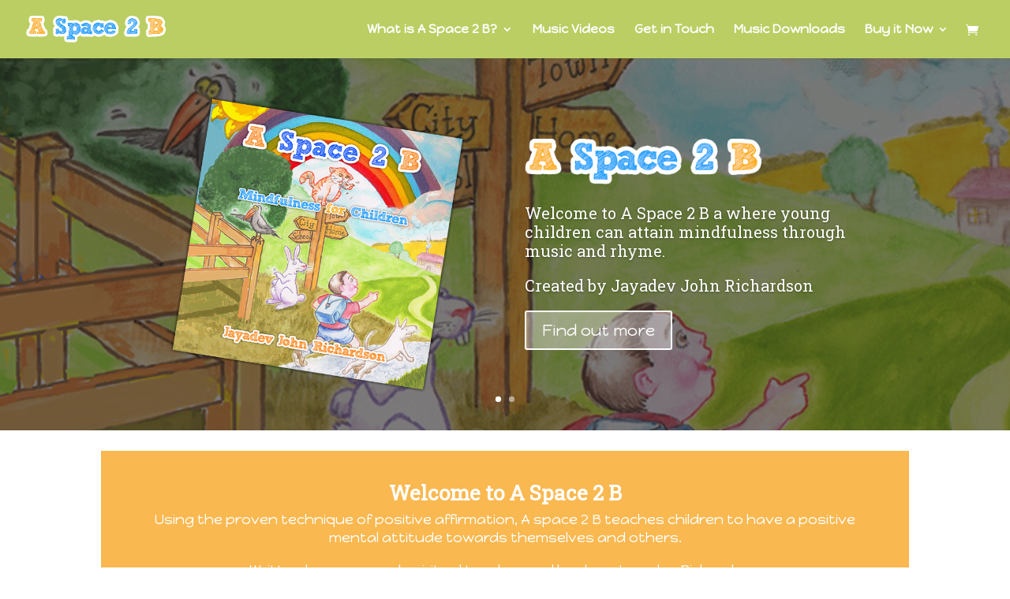

--- FILE ---
content_type: text/html; charset=UTF-8
request_url: http://aspace2b.com/
body_size: 10852
content:
<!DOCTYPE html>
<!--[if IE 6]>
<html id="ie6" lang="en-US">
<![endif]-->
<!--[if IE 7]>
<html id="ie7" lang="en-US">
<![endif]-->
<!--[if IE 8]>
<html id="ie8" lang="en-US">
<![endif]-->
<!--[if !(IE 6) | !(IE 7) | !(IE 8)  ]><!-->
<html lang="en-US">
<!--<![endif]-->
<head>
	<meta charset="UTF-8" />
			
	<meta http-equiv="X-UA-Compatible" content="IE=edge">
	<link rel="pingback" href="http://aspace2b.com/xmlrpc.php" />

		<!--[if lt IE 9]>
	<script src="http://aspace2b.com/wp-content/themes/Divi/js/html5.js" type="text/javascript"></script>
	<![endif]-->

	<script type="text/javascript">
		document.documentElement.className = 'js';
	</script>

	<title>A Space 2 B | Mindfulness for Children</title>
<link rel='dns-prefetch' href='//fonts.googleapis.com' />
<link rel='dns-prefetch' href='//s.w.org' />
<link rel="alternate" type="application/rss+xml" title="A Space 2 B &raquo; Feed" href="http://aspace2b.com/feed" />
<link rel="alternate" type="application/rss+xml" title="A Space 2 B &raquo; Comments Feed" href="http://aspace2b.com/comments/feed" />
		<script type="text/javascript">
			window._wpemojiSettings = {"baseUrl":"https:\/\/s.w.org\/images\/core\/emoji\/2.2.1\/72x72\/","ext":".png","svgUrl":"https:\/\/s.w.org\/images\/core\/emoji\/2.2.1\/svg\/","svgExt":".svg","source":{"concatemoji":"http:\/\/aspace2b.com\/wp-includes\/js\/wp-emoji-release.min.js?ver=4.7.5"}};
			!function(a,b,c){function d(a){var b,c,d,e,f=String.fromCharCode;if(!k||!k.fillText)return!1;switch(k.clearRect(0,0,j.width,j.height),k.textBaseline="top",k.font="600 32px Arial",a){case"flag":return k.fillText(f(55356,56826,55356,56819),0,0),!(j.toDataURL().length<3e3)&&(k.clearRect(0,0,j.width,j.height),k.fillText(f(55356,57331,65039,8205,55356,57096),0,0),b=j.toDataURL(),k.clearRect(0,0,j.width,j.height),k.fillText(f(55356,57331,55356,57096),0,0),c=j.toDataURL(),b!==c);case"emoji4":return k.fillText(f(55357,56425,55356,57341,8205,55357,56507),0,0),d=j.toDataURL(),k.clearRect(0,0,j.width,j.height),k.fillText(f(55357,56425,55356,57341,55357,56507),0,0),e=j.toDataURL(),d!==e}return!1}function e(a){var c=b.createElement("script");c.src=a,c.defer=c.type="text/javascript",b.getElementsByTagName("head")[0].appendChild(c)}var f,g,h,i,j=b.createElement("canvas"),k=j.getContext&&j.getContext("2d");for(i=Array("flag","emoji4"),c.supports={everything:!0,everythingExceptFlag:!0},h=0;h<i.length;h++)c.supports[i[h]]=d(i[h]),c.supports.everything=c.supports.everything&&c.supports[i[h]],"flag"!==i[h]&&(c.supports.everythingExceptFlag=c.supports.everythingExceptFlag&&c.supports[i[h]]);c.supports.everythingExceptFlag=c.supports.everythingExceptFlag&&!c.supports.flag,c.DOMReady=!1,c.readyCallback=function(){c.DOMReady=!0},c.supports.everything||(g=function(){c.readyCallback()},b.addEventListener?(b.addEventListener("DOMContentLoaded",g,!1),a.addEventListener("load",g,!1)):(a.attachEvent("onload",g),b.attachEvent("onreadystatechange",function(){"complete"===b.readyState&&c.readyCallback()})),f=c.source||{},f.concatemoji?e(f.concatemoji):f.wpemoji&&f.twemoji&&(e(f.twemoji),e(f.wpemoji)))}(window,document,window._wpemojiSettings);
		</script>
		<meta content="Venture Basic 3.0.46 v.3.0.46" name="generator"/><style type="text/css">
img.wp-smiley,
img.emoji {
	display: inline !important;
	border: none !important;
	box-shadow: none !important;
	height: 1em !important;
	width: 1em !important;
	margin: 0 .07em !important;
	vertical-align: -0.1em !important;
	background: none !important;
	padding: 0 !important;
}
</style>
<link rel='stylesheet' id='woocommerce-layout-css'  href='//aspace2b.com/wp-content/plugins/woocommerce/assets/css/woocommerce-layout.css?ver=3.0.7' type='text/css' media='all' />
<link rel='stylesheet' id='woocommerce-smallscreen-css'  href='//aspace2b.com/wp-content/plugins/woocommerce/assets/css/woocommerce-smallscreen.css?ver=3.0.7' type='text/css' media='only screen and (max-width: 768px)' />
<link rel='stylesheet' id='woocommerce-general-css'  href='//aspace2b.com/wp-content/plugins/woocommerce/assets/css/woocommerce.css?ver=3.0.7' type='text/css' media='all' />
<link rel='stylesheet' id='divi-fonts-css'  href='http://fonts.googleapis.com/css?family=Open+Sans:300italic,400italic,600italic,700italic,800italic,400,300,600,700,800&#038;subset=latin,latin-ext' type='text/css' media='all' />
<link rel='stylesheet' id='et-gf-roboto-slab-css'  href='http://fonts.googleapis.com/css?family=Roboto+Slab:400&#038;subset=latin' type='text/css' media='all' />
<link rel='stylesheet' id='et-gf-happy-monkey-css'  href='http://fonts.googleapis.com/css?family=Happy+Monkey:400&#038;subset=latin,latin-ext' type='text/css' media='all' />
<link rel='stylesheet' id='divi-style-css'  href='http://aspace2b.com/wp-content/themes/Divi/style.css?ver=3.0.46' type='text/css' media='all' />
<link rel='stylesheet' id='et-shortcodes-css-css'  href='http://aspace2b.com/wp-content/themes/Divi/epanel/shortcodes/css/shortcodes.css?ver=3.0.46' type='text/css' media='all' />
<link rel='stylesheet' id='et-shortcodes-responsive-css-css'  href='http://aspace2b.com/wp-content/themes/Divi/epanel/shortcodes/css/shortcodes_responsive.css?ver=3.0.46' type='text/css' media='all' />
<link rel='stylesheet' id='magnific-popup-css'  href='http://aspace2b.com/wp-content/themes/Divi/includes/builder/styles/magnific_popup.css?ver=3.0.46' type='text/css' media='all' />
<script type='text/javascript' src='http://aspace2b.com/wp-includes/js/jquery/jquery.js?ver=1.12.4'></script>
<script type='text/javascript' src='http://aspace2b.com/wp-includes/js/jquery/jquery-migrate.min.js?ver=1.4.1'></script>
<link rel='https://api.w.org/' href='http://aspace2b.com/wp-json/' />
<link rel="EditURI" type="application/rsd+xml" title="RSD" href="http://aspace2b.com/xmlrpc.php?rsd" />
<link rel="wlwmanifest" type="application/wlwmanifest+xml" href="http://aspace2b.com/wp-includes/wlwmanifest.xml" /> 
<meta name="generator" content="WordPress 4.7.5" />
<meta name="generator" content="WooCommerce 3.0.7" />
<link rel="canonical" href="http://aspace2b.com/" />
<link rel='shortlink' href='http://aspace2b.com/' />
<link rel="alternate" type="application/json+oembed" href="http://aspace2b.com/wp-json/oembed/1.0/embed?url=http%3A%2F%2Faspace2b.com%2F" />
<link rel="alternate" type="text/xml+oembed" href="http://aspace2b.com/wp-json/oembed/1.0/embed?url=http%3A%2F%2Faspace2b.com%2F&#038;format=xml" />
<meta name="viewport" content="width=device-width, initial-scale=1.0, maximum-scale=1.0, user-scalable=0" />		<style id="theme-customizer-css">
										h1, h2, h3, h4, h5, h6 { color: #fea900; }
										.woocommerce #respond input#submit, .woocommerce-page #respond input#submit, .woocommerce #content input.button, .woocommerce-page #content input.button, .woocommerce-message, .woocommerce-error, .woocommerce-info { background: #fea900 !important; }
			#et_search_icon:hover, .mobile_menu_bar:before, .mobile_menu_bar:after, .et_toggle_slide_menu:after, .et-social-icon a:hover, .et_pb_sum, .et_pb_pricing li a, .et_pb_pricing_table_button, .et_overlay:before, .entry-summary p.price ins, .woocommerce div.product span.price, .woocommerce-page div.product span.price, .woocommerce #content div.product span.price, .woocommerce-page #content div.product span.price, .woocommerce div.product p.price, .woocommerce-page div.product p.price, .woocommerce #content div.product p.price, .woocommerce-page #content div.product p.price, .et_pb_member_social_links a:hover, .woocommerce .star-rating span:before, .woocommerce-page .star-rating span:before, .et_pb_widget li a:hover, .et_pb_filterable_portfolio .et_pb_portfolio_filters li a.active, .et_pb_filterable_portfolio .et_pb_portofolio_pagination ul li a.active, .et_pb_gallery .et_pb_gallery_pagination ul li a.active, .wp-pagenavi span.current, .wp-pagenavi a:hover, .nav-single a, .posted_in a { color: #fea900; }
			.et_pb_contact_submit, .et_password_protected_form .et_submit_button, .et_pb_bg_layout_light .et_pb_newsletter_button, .comment-reply-link, .form-submit .et_pb_button, .et_pb_bg_layout_light .et_pb_promo_button, .et_pb_bg_layout_light .et_pb_more_button, .woocommerce a.button.alt, .woocommerce-page a.button.alt, .woocommerce button.button.alt, .woocommerce-page button.button.alt, .woocommerce input.button.alt, .woocommerce-page input.button.alt, .woocommerce #respond input#submit.alt, .woocommerce-page #respond input#submit.alt, .woocommerce #content input.button.alt, .woocommerce-page #content input.button.alt, .woocommerce a.button, .woocommerce-page a.button, .woocommerce button.button, .woocommerce-page button.button, .woocommerce input.button, .woocommerce-page input.button { color: #fea900; }
			.footer-widget h4 { color: #fea900; }
			.et-search-form, .nav li ul, .et_mobile_menu, .footer-widget li:before, .et_pb_pricing li:before, blockquote { border-color: #fea900; }
			.et_pb_counter_amount, .et_pb_featured_table .et_pb_pricing_heading, .et_quote_content, .et_link_content, .et_audio_content, .et_pb_post_slider.et_pb_bg_layout_dark, .et_slide_in_menu_container { background-color: #fea900; }
									a { color: #1e73be; }
							#main-header, #main-header .nav li ul, .et-search-form, #main-header .et_mobile_menu { background-color: #bace63; }
							#main-header .nav li ul { background-color: rgba(186,206,99,0.87); }
									#top-header, #et-secondary-nav li ul { background-color: #fea900; }
													.et_header_style_centered .mobile_nav .select_page, .et_header_style_split .mobile_nav .select_page, .et_nav_text_color_light #top-menu > li > a, .et_nav_text_color_dark #top-menu > li > a, #top-menu a, .et_mobile_menu li a, .et_nav_text_color_light .et_mobile_menu li a, .et_nav_text_color_dark .et_mobile_menu li a, #et_search_icon:before, .et_search_form_container input, span.et_close_search_field:after, #et-top-navigation .et-cart-info { color: #ffffff; }
			.et_search_form_container input::-moz-placeholder { color: #ffffff; }
			.et_search_form_container input::-webkit-input-placeholder { color: #ffffff; }
			.et_search_form_container input:-ms-input-placeholder { color: #ffffff; }
											#top-menu li a { font-size: 16px; }
			body.et_vertical_nav .container.et_search_form_container .et-search-form input { font-size: 16px !important; }
		
					#top-menu li a, .et_search_form_container input {
									font-weight: bold; font-style: normal; text-transform: none; text-decoration: none; 											}

			.et_search_form_container input::-moz-placeholder {
									font-weight: bold; font-style: normal; text-transform: none; text-decoration: none; 											}
			.et_search_form_container input::-webkit-input-placeholder {
									font-weight: bold; font-style: normal; text-transform: none; text-decoration: none; 											}
			.et_search_form_container input:-ms-input-placeholder {
									font-weight: bold; font-style: normal; text-transform: none; text-decoration: none; 											}
		
							#main-footer { background-color: #97d159; }
											#main-footer .footer-widget h4 { color: #fea900; }
							.footer-widget li:before { border-color: #fea900; }
							.footer-widget, .footer-widget li, .footer-widget li a, #footer-info { font-size: 10px; }
				.footer-widget .et_pb_widget div, .footer-widget .et_pb_widget ul, .footer-widget .et_pb_widget ol, .footer-widget .et_pb_widget label { line-height: 0.8em ; }#footer-widgets .footer-widget li:before { top: 1px; }#et-footer-nav { background-color: #97d159; }.bottom-nav, .bottom-nav a { font-size: 10px ; }#footer-bottom { background-color: #bace63; }#footer-info, #footer-info a { color: #ffffff; }#footer-info { font-size: 10px ; }#footer-bottom .et-social-icon a { font-size: 10px ; }#footer-bottom .et-social-icon a { color: #ffffff; }									body .et_pb_button,
			.woocommerce a.button.alt, .woocommerce-page a.button.alt, .woocommerce button.button.alt, .woocommerce-page button.button.alt, .woocommerce input.button.alt, .woocommerce-page input.button.alt, .woocommerce #respond input#submit.alt, .woocommerce-page #respond input#submit.alt, .woocommerce #content input.button.alt, .woocommerce-page #content input.button.alt,
			.woocommerce a.button, .woocommerce-page a.button, .woocommerce button.button, .woocommerce-page button.button, .woocommerce input.button, .woocommerce-page input.button, .woocommerce #respond input#submit, .woocommerce-page #respond input#submit, .woocommerce #content input.button, .woocommerce-page #content input.button, .woocommerce-message a.button.wc-forward
			{
																					border-color: ;
																			}
			body.et_pb_button_helper_class .et_pb_button,
			.woocommerce.et_pb_button_helper_class a.button.alt, .woocommerce-page.et_pb_button_helper_class a.button.alt, .woocommerce.et_pb_button_helper_class button.button.alt, .woocommerce-page.et_pb_button_helper_class button.button.alt, .woocommerce.et_pb_button_helper_class input.button.alt, .woocommerce-page.et_pb_button_helper_class input.button.alt, .woocommerce.et_pb_button_helper_class #respond input#submit.alt, .woocommerce-page.et_pb_button_helper_class #respond input#submit.alt, .woocommerce.et_pb_button_helper_class #content input.button.alt, .woocommerce-page.et_pb_button_helper_class #content input.button.alt,
			.woocommerce.et_pb_button_helper_class a.button, .woocommerce-page.et_pb_button_helper_class a.button, .woocommerce.et_pb_button_helper_class button.button, .woocommerce-page.et_pb_button_helper_class button.button, .woocommerce.et_pb_button_helper_class input.button, .woocommerce-page.et_pb_button_helper_class input.button, .woocommerce.et_pb_button_helper_class #respond input#submit, .woocommerce-page.et_pb_button_helper_class #respond input#submit, .woocommerce.et_pb_button_helper_class #content input.button, .woocommerce-page.et_pb_button_helper_class #content input.button {
									color:  !important;
							}
									body .et_pb_button:hover,
			.woocommerce a.button.alt:hover, .woocommerce-page a.button.alt:hover, .woocommerce button.button.alt:hover, .woocommerce-page button.button.alt:hover, .woocommerce input.button.alt:hover, .woocommerce-page input.button.alt:hover, .woocommerce #respond input#submit.alt:hover, .woocommerce-page #respond input#submit.alt:hover, .woocommerce #content input.button.alt:hover, .woocommerce-page #content input.button.alt:hover,
			.woocommerce a.button:hover, .woocommerce-page a.button:hover, .woocommerce button.button:hover, .woocommerce-page button.button:hover, .woocommerce input.button:hover, .woocommerce-page input.button:hover, .woocommerce #respond input#submit:hover, .woocommerce-page #respond input#submit:hover, .woocommerce #content input.button:hover, .woocommerce-page #content input.button:hover
			{
													background: rgba(255,255,255,0) !important;
													border-color: #ff931b !important;
															}
		
						h1, h2, h3, h4, h5, h6, .et_quote_content blockquote p, .et_pb_slide_description .et_pb_slide_title {
											font-weight: bold; font-style: normal; text-transform: none; text-decoration: none; 										
									}
		
																														
		@media only screen and ( min-width: 981px ) {
												.et_pb_section { padding: 1% 0; }
					.et_pb_section.et_pb_section_first { padding-top: inherit; }
					.et_pb_fullwidth_section { padding: 0; }
													.et_pb_row { padding: 1% 0; }
																		.footer-widget h4 { font-size: 10px; }
										.et_header_style_left #et-top-navigation, .et_header_style_split #et-top-navigation  { padding: 30px 0 0 0; }
				.et_header_style_left #et-top-navigation nav > ul > li > a, .et_header_style_split #et-top-navigation nav > ul > li > a { padding-bottom: 30px; }
				.et_header_style_split .centered-inline-logo-wrap { width: 60px; margin: -60px 0; }
				.et_header_style_split .centered-inline-logo-wrap #logo { max-height: 60px; }
				.et_pb_svg_logo.et_header_style_split .centered-inline-logo-wrap #logo { height: 60px; }
				.et_header_style_centered #top-menu > li > a { padding-bottom: 11px; }
				.et_header_style_slide #et-top-navigation, .et_header_style_fullscreen #et-top-navigation { padding: 21px 0 21px 0 !important; }
									.et_header_style_centered #main-header .logo_container { height: 60px; }
														#logo { max-height: 46%; }
				.et_pb_svg_logo #logo { height: 46%; }
																			.et_header_style_centered.et_hide_primary_logo #main-header:not(.et-fixed-header) .logo_container, .et_header_style_centered.et_hide_fixed_logo #main-header.et-fixed-header .logo_container { height: 10.8px; }
										.et_header_style_left .et-fixed-header #et-top-navigation, .et_header_style_split .et-fixed-header #et-top-navigation { padding: 30px 0 0 0; }
				.et_header_style_left .et-fixed-header #et-top-navigation nav > ul > li > a, .et_header_style_split .et-fixed-header #et-top-navigation nav > ul > li > a  { padding-bottom: 30px; }
				.et_header_style_centered header#main-header.et-fixed-header .logo_container { height: 60px; }
				.et_header_style_split .et-fixed-header .centered-inline-logo-wrap { width: 60px; margin: -60px 0;  }
				.et_header_style_split .et-fixed-header .centered-inline-logo-wrap #logo { max-height: 60px; }
				.et_pb_svg_logo.et_header_style_split .et-fixed-header .centered-inline-logo-wrap #logo { height: 60px; }
				.et_header_style_slide .et-fixed-header #et-top-navigation, .et_header_style_fullscreen .et-fixed-header #et-top-navigation { padding: 21px 0 21px 0 !important; }
													.et-fixed-header#top-header, .et-fixed-header#top-header #et-secondary-nav li ul { background-color: #fea900; }
													.et-fixed-header #top-menu li a { font-size: 16px; }
										.et-fixed-header #top-menu a, .et-fixed-header #et_search_icon:before, .et-fixed-header #et_top_search .et-search-form input, .et-fixed-header .et_search_form_container input, .et-fixed-header .et_close_search_field:after, .et-fixed-header #et-top-navigation .et-cart-info { color: #ffffff !important; }
				.et-fixed-header .et_search_form_container input::-moz-placeholder { color: #ffffff !important; }
				.et-fixed-header .et_search_form_container input::-webkit-input-placeholder { color: #ffffff !important; }
				.et-fixed-header .et_search_form_container input:-ms-input-placeholder { color: #ffffff !important; }
									
					}
					@media only screen and ( min-width: 1350px) {
				.et_pb_row { padding: 13px 0; }
				.et_pb_section { padding: 13px 0; }
				.single.et_pb_pagebuilder_layout.et_full_width_page .et_post_meta_wrapper { padding-top: 40px; }
				.et_pb_section.et_pb_section_first { padding-top: inherit; }
				.et_pb_fullwidth_section { padding: 0; }
			}
		
		@media only screen and ( max-width: 980px ) {
																				}
		@media only screen and ( max-width: 767px ) {
														}
	</style>

	
					<style class="et_heading_font">
				h1, h2, h3, h4, h5, h6 {
					font-family: 'Roboto Slab', Helvetica, Arial, Lucida, sans-serif;				}
				</style>
							<style class="et_body_font">
				body, input, textarea, select {
					font-family: 'Happy Monkey', cursive;				}
				</style>
			
	
	<style id="module-customizer-css">
			</style>

		<noscript><style>.woocommerce-product-gallery{ opacity: 1 !important; }</style></noscript>
			<style type="text/css">.recentcomments a{display:inline !important;padding:0 !important;margin:0 !important;}</style>
				<style type="text/css">
		#wpadminbar, #wpadminbar .menupop .ab-sub-wrapper { background: #e24a4a;}
                                        #wpadminbar a.ab-item, #wpadminbar>#wp-toolbar span.ab-label, #wpadminbar>#wp-toolbar span.noticon { color: #ffffff }
                                        #wpadminbar .ab-top-menu>li>.ab-item:focus, #wpadminbar.nojq .quicklinks .ab-top-menu>li>.ab-item:focus, #wpadminbar .ab-top-menu>li:hover>.ab-item, #wpadminbar .ab-top-menu>li.hover>.ab-item, #wpadminbar .quicklinks .menupop ul li a:focus, #wpadminbar .quicklinks .menupop ul li a:focus strong, #wpadminbar .quicklinks .menupop ul li a:hover, #wpadminbar-nojs .ab-top-menu>li.menupop:hover>.ab-item, #wpadminbar .ab-top-menu>li.menupop.hover>.ab-item, #wpadminbar .quicklinks .menupop ul li a:hover strong, #wpadminbar .quicklinks .menupop.hover ul li a:focus, #wpadminbar .quicklinks .menupop.hover ul li a:hover, #wpadminbar li .ab-item:focus:before, #wpadminbar li a:focus .ab-icon:before, #wpadminbar li.hover .ab-icon:before, #wpadminbar li.hover .ab-item:before, #wpadminbar li:hover #adminbarsearch:before, #wpadminbar li:hover .ab-icon:before, #wpadminbar li:hover .ab-item:before, #wpadminbar.nojs .quicklinks .menupop:hover ul li a:focus, #wpadminbar.nojs .quicklinks .menupop:hover ul li a:hover, #wpadminbar li:hover .ab-item:after, #wpadminbar>#wp-toolbar a:focus span.ab-label, #wpadminbar>#wp-toolbar li.hover span.ab-label, #wpadminbar>#wp-toolbar li:hover span.ab-label { color: #474747 }

                                        .quicklinks li.wpshape_site_title { width: 200px !important; }
                                        .quicklinks li.wpshape_site_title a{ outline:none; border:none;
                                                                                 }

                                        #wpadminbar .ab-top-menu>li>.ab-item:focus, #wpadminbar-nojs .ab-top-menu>li.menupop:hover>.ab-item, #wpadminbar.nojq .quicklinks .ab-top-menu>li>.ab-item:focus, #wpadminbar .ab-top-menu>li:hover>.ab-item, #wpadminbar .ab-top-menu>li.menupop.hover>.ab-item, #wpadminbar .ab-top-menu>li.hover>.ab-item { background: none }
                                        #wpadminbar .quicklinks .menupop ul li a, #wpadminbar .quicklinks .menupop ul li a strong, #wpadminbar .quicklinks .menupop.hover ul li a, #wpadminbar.nojs .quicklinks .menupop:hover ul li a { color: #ffffff; font-size:13px !important }
                                        #wpadminbar .quicklinks li#wp-admin-bar-my-account.with-avatar>a img {	width: 20px; height: 20px; border-radius: 100px; -moz-border-radius: 100px; -webkit-border-radius: 100px; 	border: none; }
		</style>
		</head>
<body class="home page-template-default page page-id-36 et_pb_button_helper_class et_fullwidth_nav et_non_fixed_nav et_show_nav et_cover_background et_pb_gutter osx et_pb_gutters3 et_primary_nav_dropdown_animation_slide et_secondary_nav_dropdown_animation_fade et_pb_footer_columns_1_4__3_4 et_header_style_left et_pb_pagebuilder_layout et_full_width_page et_divi_theme chrome">
	<div id="page-container">

	
	
		<header id="main-header" data-height-onload="60">
			<div class="container clearfix et_menu_container">
							<div class="logo_container">
					<span class="logo_helper"></span>
					<a href="http://aspace2b.com/">
						<img src="http://aspace2b.com/wp-content/uploads/2017/05/logo.png" alt="A Space 2 B" id="logo" data-height-percentage="46" />
					</a>
				</div>
				<div id="et-top-navigation" data-height="60" data-fixed-height="60">
											<nav id="top-menu-nav">
						<ul id="top-menu" class="nav"><li id="menu-item-57" class="menu-item menu-item-type-post_type menu-item-object-page menu-item-has-children menu-item-57"><a href="http://aspace2b.com/about">What is A Space 2 B?</a>
<ul class="sub-menu">
	<li id="menu-item-56" class="menu-item menu-item-type-post_type menu-item-object-page menu-item-56"><a href="http://aspace2b.com/author">About the Author</a></li>
</ul>
</li>
<li id="menu-item-58" class="menu-item menu-item-type-post_type menu-item-object-page menu-item-58"><a href="http://aspace2b.com/videos">Music Videos</a></li>
<li id="menu-item-59" class="menu-item menu-item-type-post_type menu-item-object-page menu-item-59"><a href="http://aspace2b.com/contact-page">Get in Touch</a></li>
<li id="menu-item-378" class="menu-item menu-item-type-post_type menu-item-object-page menu-item-378"><a href="http://aspace2b.com/music-downloads">Music Downloads</a></li>
<li id="menu-item-320" class="menu-item menu-item-type-custom menu-item-object-custom menu-item-has-children menu-item-320"><a href="http://aspace2b.com/product/a-space-2-b-mindfulness-for-children-paperback">Buy it Now</a>
<ul class="sub-menu">
	<li id="menu-item-76" class="menu-item menu-item-type-post_type menu-item-object-page menu-item-76"><a href="http://aspace2b.com/my-account">My account</a></li>
	<li id="menu-item-77" class="menu-item menu-item-type-post_type menu-item-object-page menu-item-77"><a href="http://aspace2b.com/checkout">Checkout</a></li>
</ul>
</li>
</ul>						</nav>
					
					<a href="http://aspace2b.com/cart" class="et-cart-info">
				<span></span>
			</a>
					
					
					<div id="et_mobile_nav_menu">
				<div class="mobile_nav closed">
					<span class="select_page">Select Page</span>
					<span class="mobile_menu_bar mobile_menu_bar_toggle"></span>
				</div>
			</div>				</div> <!-- #et-top-navigation -->
			</div> <!-- .container -->
			<div class="et_search_outer">
				<div class="container et_search_form_container">
					<form role="search" method="get" class="et-search-form" action="http://aspace2b.com/">
					<input type="search" class="et-search-field" placeholder="Search &hellip;" value="" name="s" title="Search for:" />					</form>
					<span class="et_close_search_field"></span>
				</div>
			</div>
		</header> <!-- #main-header -->

		<div id="et-main-area">
<div id="main-content">


			
				<article id="post-36" class="post-36 page type-page status-publish hentry">

				
					<div class="entry-content">
					<div class="et_pb_section et_pb_section_parallax et_pb_fullwidth_section  et_pb_section_0 et_section_regular et_section_transparent">
				
				
					
					<div class="et_pb_module et_pb_slider et_pb_slider_parallax et_slider_auto et_slider_speed_7000  et_pb_fullwidth_slider_0">
				<div class="et_pb_slides">
					<div class="et_pb_slide et_pb_slide_with_image et_pb_bg_layout_dark et_pb_slider_with_overlay et_pb_media_alignment_center et_pb_slide_0 et-pb-active-slide" style='background-color:#ffffff;'>
				<div class="et_parallax_bg" style="background-image: url(http://aspace2b.com/wp-content/uploads/2017/05/slide01.jpg);"></div>
				<div class="et_pb_slide_overlay_container"></div>
				<div class="et_pb_container clearfix">
					<div class="et_pb_slider_container_inner">
						<div class="et_pb_slide_image"><img src="http://aspace2b.com/wp-content/uploads/2017/05/slide-graphic.png" alt="" /></div>
						<div class="et_pb_slide_description">
							
							<div class="et_pb_slide_content">
<p><img class="wp-image-41 alignnone size-medium" src="wp-content/uploads/2017/05/logo-300x58.png" alt="" width="300" height="58" srcset="http://aspace2b.com/wp-content/uploads/2017/05/logo-300x58.png 300w, http://aspace2b.com/wp-content/uploads/2017/05/logo.png 375w" sizes="(max-width: 300px) 100vw, 300px" /></p>
<p>Welcome to A Space 2 B a where young children can attain mindfulness through music and rhyme.</p>
<p>Created by Jayadev John Richardson</p>
</div>
							<a href="/about" class="et_pb_more_button et_pb_button et_pb_custom_button_icon" data-icon="">Find out more</a>
						</div> <!-- .et_pb_slide_description -->
					</div>
				</div> <!-- .et_pb_container -->
				
			</div> <!-- .et_pb_slide -->
			<div class="et_pb_slide et_pb_bg_layout_dark et_pb_slider_with_overlay et_pb_media_alignment_center et_pb_slide_1" style='background-color:#ffffff;'>
				<div class="et_parallax_bg" style="background-image: url(http://aspace2b.com/wp-content/uploads/2017/05/slide03.jpg);"></div>
				<div class="et_pb_slide_overlay_container"></div>
				<div class="et_pb_container clearfix">
					<div class="et_pb_slider_container_inner">
						
						<div class="et_pb_slide_description">
							
							<div class="et_pb_slide_content">
<p><img class="wp-image-41 alignnone size-medium" src="wp-content/uploads/2017/05/logo-300x58.png" alt="" width="300" height="58" srcset="http://aspace2b.com/wp-content/uploads/2017/05/logo-300x58.png 300w, http://aspace2b.com/wp-content/uploads/2017/05/logo.png 375w" sizes="(max-width: 300px) 100vw, 300px" /></p>
<p>A Space 2 B is a charming, easily accessible way to introduce your children to mindfulness and positive thinking. Using the proven technique of positive affirmation, children are encouraged to take a positive step in learning to think about themselves and the world around them in a happy, comforting light.</p>
</div>
							<a href="/product/a-space-2-b-mindfulness-for-children-paperback" class="et_pb_more_button et_pb_button et_pb_custom_button_icon" data-icon="">Buy Now</a>
						</div> <!-- .et_pb_slide_description -->
					</div>
				</div> <!-- .et_pb_container -->
				
			</div> <!-- .et_pb_slide -->
			
				</div> <!-- .et_pb_slides -->
			</div> <!-- .et_pb_slider -->
			
				
			</div> <!-- .et_pb_section --><div class="et_pb_section  et_pb_section_1 et_section_regular">
				
				
					
					<div class=" et_pb_row et_pb_row_0">
				
				
				<div class="et_pb_column et_pb_column_4_4  et_pb_column_0">
				
				<div class="et_pb_promo et_pb_module et_pb_bg_layout_dark et_pb_text_align_center  et_pb_cta_0" style="background-color: #f9b850;">
				<div class="et_pb_promo_description">
					<h2>Welcome to A Space 2 B</h2>
					
<p>Using the proven technique of positive affirmation, A space 2 B teaches children to have a positive mental attitude towards themselves and others.</p>
<p>Written by renowned spiritual teacher and healer &#8211; Jayadev Richardson</p>

				</div>
				<a class="et_pb_promo_button et_pb_button et_pb_custom_button_icon" href="http://aspace2b.com/author" data-icon="j">About the Author</a>
			</div>
			</div> <!-- .et_pb_column -->
			</div> <!-- .et_pb_row -->
				
			</div> <!-- .et_pb_section --><div class="et_pb_section  et_pb_section_2 et_section_regular">
				
				
					
					<div class=" et_pb_row et_pb_row_1">
				
				
				<div class="et_pb_column et_pb_column_1_3  et_pb_column_1">
				
				<div class="et_pb_blurb et_pb_module et_pb_bg_layout_light et_pb_text_align_center  et_pb_blurb_0 et_pb_blurb_position_top">
				<div class="et_pb_blurb_content">
					<div class="et_pb_main_blurb_image"><img src="http://aspace2b.com/wp-content/uploads/2017/05/mindful.jpg" alt="" class="et-waypoint et_pb_animation_top" /></div>
					<div class="et_pb_blurb_container">
						<h4>Mindfulness</h4>
						
<p>Children learn to think about themselves and others in greater depth and maintain a positive outlook on life during their most important developmental years.</p>

					</div>
				</div> <!-- .et_pb_blurb_content -->
			</div> <!-- .et_pb_blurb -->
			</div> <!-- .et_pb_column --><div class="et_pb_column et_pb_column_1_3  et_pb_column_2">
				
				<div class="et_pb_blurb et_pb_module et_pb_bg_layout_light et_pb_text_align_center  et_pb_blurb_1 et_pb_blurb_position_top">
				<div class="et_pb_blurb_content">
					<div class="et_pb_main_blurb_image"><img src="http://aspace2b.com/wp-content/uploads/2017/05/confidence.jpg" alt="" class="et-waypoint et_pb_animation_top" /></div>
					<div class="et_pb_blurb_container">
						<h4>Confidence</h4>
						
<p>Self esteem issues are very common in developmental years, particularly as children reach their pre-teens. A Space 2 B helps develop positive self belief which will benefit them for years to come.</p>

					</div>
				</div> <!-- .et_pb_blurb_content -->
			</div> <!-- .et_pb_blurb -->
			</div> <!-- .et_pb_column --><div class="et_pb_column et_pb_column_1_3  et_pb_column_3">
				
				<div class="et_pb_blurb et_pb_module et_pb_bg_layout_light et_pb_text_align_center  et_pb_blurb_2 et_pb_blurb_position_top">
				<div class="et_pb_blurb_content">
					<div class="et_pb_main_blurb_image"><img src="http://aspace2b.com/wp-content/uploads/2017/05/consideration.jpg" alt="" class="et-waypoint et_pb_animation_top" /></div>
					<div class="et_pb_blurb_container">
						<h4>Consideration</h4>
						
<p>The ability to understand your own feelings is crucial when trying to understand others. Through the techniques of mindfulness, A space 2 B teaches children the importance of respecting the feelings of others.</p>

					</div>
				</div> <!-- .et_pb_blurb_content -->
			</div> <!-- .et_pb_blurb -->
			</div> <!-- .et_pb_column -->
			</div> <!-- .et_pb_row -->
				
			</div> <!-- .et_pb_section --><div class="et_pb_section  et_pb_section_3 et_section_regular">
				
				
					
					<div class=" et_pb_row et_pb_row_2">
				
				
				<div class="et_pb_column et_pb_column_4_4  et_pb_column_4">
				
				
			<div id="et_pb_contact_form_0" class="et_pb_module et_pb_contact_form_container clearfix  et_pb_contact_form_0" data-form_unique_num="0">
				
				<div class="et-pb-contact-message"></div>
				
				<div class="et_pb_contact">
					<form class="et_pb_contact_form clearfix" method="post" action="http://aspace2b.com/">
						<p class="et_pb_contact_field et_pb_contact_field_0 et_pb_contact_field_half">
				<label for="et_pb_contact_name_1" class="et_pb_contact_form_label">Name</label>
				<input type="text" id="et_pb_contact_name_1" class="input" value="" name="et_pb_contact_name_1" data-required_mark="required" data-field_type="input" data-original_id="name" placeholder="Name">
			</p><p class="et_pb_contact_field et_pb_contact_field_1 et_pb_contact_field_half et_pb_contact_field_last">
				<label for="et_pb_contact_email_1" class="et_pb_contact_form_label">Email Address</label>
				<input type="text" id="et_pb_contact_email_1" class="input" value="" name="et_pb_contact_email_1" data-required_mark="required" data-field_type="email" data-original_id="email" placeholder="Email Address">
			</p><p class="et_pb_contact_field et_pb_contact_field_2 et_pb_contact_field_last">
				<label for="et_pb_contact_message_1" class="et_pb_contact_form_label">Message</label>
				<textarea name="et_pb_contact_message_1" id="et_pb_contact_message_1" class="et_pb_contact_message input" data-required_mark="required" data-field_type="text" data-original_id="message" placeholder="Message"></textarea>
			</p>
						<input type="hidden" value="et_contact_proccess" name="et_pb_contactform_submit_0">
						<input type="text" value="" name="et_pb_contactform_validate_0" class="et_pb_contactform_validate_field" />
						<div class="et_contact_bottom_container">
							
			<div class="et_pb_contact_right">
				<p class="clearfix">
					<span class="et_pb_contact_captcha_question">14 + 14</span> = <input type="text" size="2" class="input et_pb_contact_captcha" data-first_digit="14" data-second_digit="14" value="" name="et_pb_contact_captcha_0" data-required_mark="required">
				</p>
			</div> <!-- .et_pb_contact_right -->
							<button type="submit" class="et_pb_contact_submit et_pb_button">Submit</button>
						</div>
						<input type="hidden" id="_wpnonce-et-pb-contact-form-submitted" name="_wpnonce-et-pb-contact-form-submitted" value="ee716b7a3a" /><input type="hidden" name="_wp_http_referer" value="/" />
					</form>
				</div> <!-- .et_pb_contact -->
			</div> <!-- .et_pb_contact_form_container -->
			
			</div> <!-- .et_pb_column -->
			</div> <!-- .et_pb_row -->
				
			</div> <!-- .et_pb_section -->
					</div> <!-- .entry-content -->

				
				</article> <!-- .et_pb_post -->

			

</div> <!-- #main-content -->


	<span class="et_pb_scroll_top et-pb-icon"></span>


			<footer id="main-footer">
				

		
				<div id="footer-bottom">
					<div class="container clearfix">
				<div id="footer-info"><a href="http://studioventure.co.uk"></a></div>					</div>	<!-- .container -->
				</div>
			</footer> <!-- #main-footer -->
		</div> <!-- #et-main-area -->


	</div> <!-- #page-container -->

	<style type="text/css" id="et-builder-advanced-style">
				
body #page-container .et_pb_cta_0.et_pb_promo .et_pb_button:after { 
						line-height:1.7em;
						font-size:20px !important;
						opacity:0;
						margin-left: -1em; left: auto;
						
						display: inline-block; }
body #page-container .et_pb_slider .et_pb_slide_1.et_pb_slide .et_pb_button:hover:after { margin-left:.3em;
						left: auto; margin-left: .3em;
						opacity: 1; }
body #page-container .et_pb_cta_0.et_pb_promo .et_pb_button:hover:after { margin-left:.3em;
						left: auto; margin-left: .3em;
						opacity: 1; }
body #page-container .et_pb_cta_0.et_pb_promo .et_pb_button:hover { 
					
					border-color:#ffffff !important;
					
					letter-spacing:0px;
					padding-left:0.7em; padding-right: 2em; }
body #page-container .et_pb_cta_0.et_pb_promo .et_pb_button { 
					
					
					
					
					
					font-size:20px; }
.et_pb_cta_0.et_pb_promo { font-size: 18px; }
.et_pb_fullwidth_slider_0 .et_pb_slide_description { padding-top: 100px; padding-bottom: 100px; }
.et_pb_slide_1.et_pb_slide .et_pb_slide_overlay_container { background-color: rgba(12,38,51,0.9); }
body #page-container .et_pb_slider .et_pb_slide_1.et_pb_slide .et_pb_button:after { 
						line-height:1.7em;
						font-size:20px !important;
						opacity:0;
						margin-left: -1em; left: auto;
						
						display: inline-block; }
body #page-container .et_pb_slider .et_pb_slide_1.et_pb_slide .et_pb_button:hover { 
					background:rgba(254,169,0,0.69) !important;
					border-color:#ffffff !important;
					
					
					padding-left:0.7em; padding-right: 2em; }
body #page-container .et_pb_slider .et_pb_slide_1.et_pb_slide .et_pb_button { 
					background:rgba(255,255,255,0.35);
					
					
					
					
					font-size:20px; }
.et_pb_slide_0.et_pb_slide .et_pb_slide_overlay_container { background-color: rgba(0,0,0,0.5); }
body #page-container .et_pb_slider .et_pb_slide_0.et_pb_slide .et_pb_button:after { 
						line-height:1.7em;
						font-size:20px !important;
						opacity:0;
						margin-left: -1em; left: auto;
						
						display: inline-block; }
body #page-container .et_pb_slider .et_pb_slide_0.et_pb_slide .et_pb_button:hover:after { margin-left:.3em;
						left: auto; margin-left: .3em;
						opacity: 1; }
body #page-container .et_pb_slider .et_pb_slide_0.et_pb_slide .et_pb_button:hover { 
					background:rgba(254,169,0,0.69) !important;
					border-color:#ffffff !important;
					
					
					padding-left:0.7em; padding-right: 2em; }
body #page-container .et_pb_slider .et_pb_slide_0.et_pb_slide .et_pb_button { 
					background:rgba(255,255,255,0.35);
					
					
					
					
					font-size:20px; }
.et_pb_slider.et_pb_module .et_pb_slide_0.et_pb_slide .et_pb_slide_description .et_pb_slide_content { font-family: 'Roboto Slab', Helvetica, Arial, Lucida, sans-serif !important;font-size: 20px !important; line-height: 1.2em !important; }
.et_pb_slider.et_pb_module .et_pb_slide_1.et_pb_slide .et_pb_slide_description .et_pb_slide_content { font-family: 'Roboto Slab', Helvetica, Arial, Lucida, sans-serif !important;font-size: 20px !important; line-height: 1.2em !important; }
.et_pb_slide_1 p { line-height: 1.2em !important; }
.et_pb_slide_0 p { line-height: 1.2em !important; }

@media only screen and ( max-width: 980px ) {
	body #page-container .et_pb_slider .et_pb_slide_0.et_pb_slide .et_pb_button,body #page-container .et_pb_slider .et_pb_slide_0.et_pb_slide .et_pb_button:after { 
								 }
	body #page-container .et_pb_slider .et_pb_slide_1.et_pb_slide .et_pb_button,body #page-container .et_pb_slider .et_pb_slide_1.et_pb_slide .et_pb_button:after { 
								 }
	body #page-container .et_pb_cta_0.et_pb_promo .et_pb_button,body #page-container .et_pb_cta_0.et_pb_promo .et_pb_button:after { 
								 }
}

@media only screen and ( max-width: 767px ) {
	body #page-container .et_pb_slider .et_pb_slide_0.et_pb_slide .et_pb_button,body #page-container .et_pb_slider .et_pb_slide_0.et_pb_slide .et_pb_button:after { 
								 }
	body #page-container .et_pb_slider .et_pb_slide_1.et_pb_slide .et_pb_button,body #page-container .et_pb_slider .et_pb_slide_1.et_pb_slide .et_pb_button:after { 
								 }
	body #page-container .et_pb_cta_0.et_pb_promo .et_pb_button,body #page-container .et_pb_cta_0.et_pb_promo .et_pb_button:after { 
								 }
}
			</style><style type="text/css" id="et-builder-page-custom-style">
				 .et_pb_bg_layout_dark { color: #ffffff !important; } .page.et_pb_pagebuilder_layout #main-content { background-color: rgba(255,255,255,0); } .et_pb_section { background-color: #ffffff; }
			</style><script type='text/javascript' src='http://aspace2b.com/wp-content/themes/Divi/includes/builder/scripts/frontend-builder-global-functions.js?ver=3.0.46'></script>
<script type='text/javascript'>
/* <![CDATA[ */
var wc_add_to_cart_params = {"ajax_url":"\/wp-admin\/admin-ajax.php","wc_ajax_url":"\/?wc-ajax=%%endpoint%%","i18n_view_cart":"View cart","cart_url":"http:\/\/aspace2b.com\/cart","is_cart":"","cart_redirect_after_add":"no"};
/* ]]> */
</script>
<script type='text/javascript' src='//aspace2b.com/wp-content/plugins/woocommerce/assets/js/frontend/add-to-cart.min.js?ver=3.0.7'></script>
<script type='text/javascript' src='//aspace2b.com/wp-content/plugins/woocommerce/assets/js/jquery-blockui/jquery.blockUI.min.js?ver=2.70'></script>
<script type='text/javascript' src='//aspace2b.com/wp-content/plugins/woocommerce/assets/js/js-cookie/js.cookie.min.js?ver=2.1.4'></script>
<script type='text/javascript'>
/* <![CDATA[ */
var woocommerce_params = {"ajax_url":"\/wp-admin\/admin-ajax.php","wc_ajax_url":"\/?wc-ajax=%%endpoint%%"};
/* ]]> */
</script>
<script type='text/javascript' src='//aspace2b.com/wp-content/plugins/woocommerce/assets/js/frontend/woocommerce.min.js?ver=3.0.7'></script>
<script type='text/javascript'>
/* <![CDATA[ */
var wc_cart_fragments_params = {"ajax_url":"\/wp-admin\/admin-ajax.php","wc_ajax_url":"\/?wc-ajax=%%endpoint%%","fragment_name":"wc_fragments"};
/* ]]> */
</script>
<script type='text/javascript' src='//aspace2b.com/wp-content/plugins/woocommerce/assets/js/frontend/cart-fragments.min.js?ver=3.0.7'></script>
<script type='text/javascript' src='http://aspace2b.com/wp-content/themes/Divi/includes/builder/scripts/jquery.mobile.custom.min.js?ver=3.0.46'></script>
<script type='text/javascript' src='http://aspace2b.com/wp-content/themes/Divi/js/custom.js?ver=3.0.46'></script>
<script type='text/javascript' src='http://aspace2b.com/wp-content/themes/Divi/includes/builder/scripts/jquery.fitvids.js?ver=3.0.46'></script>
<script type='text/javascript' src='http://aspace2b.com/wp-content/themes/Divi/includes/builder/scripts/waypoints.min.js?ver=3.0.46'></script>
<script type='text/javascript' src='http://aspace2b.com/wp-content/themes/Divi/includes/builder/scripts/jquery.magnific-popup.js?ver=3.0.46'></script>
<script type='text/javascript'>
/* <![CDATA[ */
var et_pb_custom = {"ajaxurl":"http:\/\/aspace2b.com\/wp-admin\/admin-ajax.php","images_uri":"http:\/\/aspace2b.com\/wp-content\/themes\/Divi\/images","builder_images_uri":"http:\/\/aspace2b.com\/wp-content\/themes\/Divi\/includes\/builder\/images","et_frontend_nonce":"60d5eef6e8","subscription_failed":"Please, check the fields below to make sure you entered the correct information.","et_ab_log_nonce":"2d63dc5690","fill_message":"Please, fill in the following fields:","contact_error_message":"Please, fix the following errors:","invalid":"Invalid email","captcha":"Captcha","prev":"Prev","previous":"Previous","next":"Next","wrong_captcha":"You entered the wrong number in captcha.","is_builder_plugin_used":"","ignore_waypoints":"no","is_divi_theme_used":"1","widget_search_selector":".widget_search","is_ab_testing_active":"","page_id":"36","unique_test_id":"","ab_bounce_rate":"5","is_cache_plugin_active":"no","is_shortcode_tracking":""};
/* ]]> */
</script>
<script type='text/javascript' src='http://aspace2b.com/wp-content/themes/Divi/includes/builder/scripts/frontend-builder-scripts.js?ver=3.0.46'></script>
<script type='text/javascript' src='http://aspace2b.com/wp-includes/js/wp-embed.min.js?ver=4.7.5'></script>
</body>
</html>